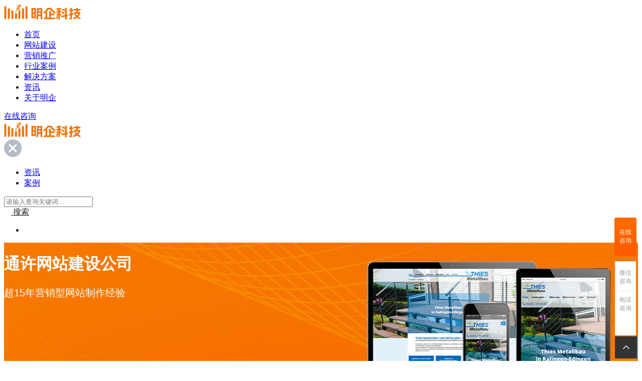

--- FILE ---
content_type: text/html
request_url: https://www.mq163.net/area/henan-tongxuxian.html
body_size: 65550
content:
<!doctype html>
<html>
<head>
<meta http-equiv="Content-Type" content="text/html; charset=utf-8" />
<script type="text/javascript">  
            function browserRedirect() {  
                var sUserAgent = navigator.userAgent.toLowerCase();  
                var bIsIpad = sUserAgent.match(/ipad/i) == "ipad";  
                var bIsIphoneOs = sUserAgent.match(/iphone os/i) == "iphone os";  
                var bIsMidp = sUserAgent.match(/midp/i) == "midp";  
                var bIsUc7 = sUserAgent.match(/rv:1.2.3.4/i) == "rv:1.2.3.4";  
                var bIsUc = sUserAgent.match(/ucweb/i) == "ucweb";  
                var bIsAndroid = sUserAgent.match(/android/i) == "android";  
                var bIsCE = sUserAgent.match(/windows ce/i) == "windows ce";  
                var bIsWM = sUserAgent.match(/windows mobile/i) == "windows mobile";  
                 if (bIsIpad || bIsIphoneOs || bIsMidp || bIsUc7 || bIsUc || bIsAndroid || bIsCE || bIsWM ){
					 var url = document.location.href;
					 var mobileURL=url.replace("area/","area/m/");
                    window.location.href=mobileURL;
                }
            }  
            browserRedirect();
</script>

<title>通许网站建设-通许网站制作公司-通许做网站设计-明企科技</title>
<meta name="keywords" content="通许网站建设,通许网站制作,通许网站建设公司,通许做网站,通许网站设计" />
<meta name="description" content="通许做网站就找明企科技，明企科技是一家专注于通许网站建设、通许网站设计、通许网站制作等服务的通许网站建设公司。已成功合作超2万家企业客户，为企业提供通许网站建设一站式服务。" />
<meta name="location" content="province=通许省;">
<link href="/css/global.css" rel="stylesheet" type="text/css">
<link href="/css/layout.css" rel="stylesheet" type="text/css">
<link href="/css/mystyle.css" rel="stylesheet"/>
<script type="text/javascript" src="/js/jquery-1.8.3.min.js"></script>
<script type="text/javascript" src="/js/index.js"></script>
<link href="/area/css/area.css?v=104" rel="stylesheet" type="text/css" />

</head>
<body> 
<div class="hidden-xs hidden-md hidden-sm dn-hidden-xs">

   <div class="top-new-menu opacity">
       <div class="index-adv  ajax_gg_new" data-slug="top_PC"></div>
   
      <div class="topbar-body clearfix">
         <div class="floatL">
            <div class="logo">
               <a href="/"><img src="/images/home/logo.png" title="网站建设公司" alt="网站建设公司"></a>
            </div>
            <div id="topMenu" class="menu-body">
               <ul class="menu-group">
                  <li class="menu-item">
                     <a class="no-sub" id="home-nav"   href="/">首页</a>
                  </li>
         <li class="menu-item  active">
            <a class="has-sub" id="website-nav" href="/wangzhanjianshe/">网站建设</a>
         </li>
         <li class="menu-item ">
            <a class="has-sub" id="promote-nav" href="/seosem/">营销推广</a>
         </li>         
         <li class="menu-item ">
            <a class="has-sub" id="case-nav"  href="/wangzhananli/">行业案例</a>
         </li>       
         <li class="menu-item">
            <a class="has-sub" id="solution-nav" href="javascript:void(0);">解决方案</a>
         </li>
         <li class="menu-item">
            <a class="has-sub" id="news-nav" href="/aboutus/mqnews.htm">资讯</a>
         </li>
         <li class="menu-item">
            <a class="has-sub" id="about-nav" href="javascript:void(0);">关于明企</a>
         </li>
               </ul>
            </div>
         </div>
         <div class="floatR">
            <div class="tool-body ml20">
               <div class="tool-body-item searchHint">
                  <div class="searchHintbigBox">
                     <a href="javascript:void(0)" class="visit_count nav-search">
                        <i class="iconfont icon-search" style="font-size: 16px"></i>
                     </a>
                  </div>
               </div>              
            </div>
   
            <div class="register-btn head_home_reg">
               <a  class="visit_count home_reg"  href="javascript:" onclick="openKF();">在线咨询</a>
            </div>
         </div>
      </div>
      <div id="menu-detail" class="menu-detail" style="display: none; opacity: 1;">
         <div id="menu-detailBody-website-nav" class="menu-detailBody new-w1200 clearfix" style="display: none;">
            <div class="menu-detail-columns floatL  nav-website-digital">
               <div class="menu-detail-category">
                  <div class="menu-detail-category-title">
                     <a href="/wangzhanjianshe/" target="_self">全域数字化业务营销一站式平台</a>
                  </div>
                  <div class="menu-detail-category-body clearfix">
                     <a class="product-item clearfix" href="/wangzhanjianshe/">
                        <img src="/images/home/menu1.png" class="floatL" alt="">
                        <div class="product-item-content floatL">
                           <div class="product-item-header">网站建设</div>
                           <div class="product-item-desc">全行业场景网站建设</div>
                        </div>
                     </a>
                     <a class="product-item clearfix" href="/website/web/">
                        <img src="/images/home/menu4.png" class="floatL" alt="">
                        <div class="product-item-content floatL">
                           <div class="product-item-header">高端网站建设</div>
                           <div class="product-item-desc">提升企业品牌知名度</div>
                        </div>
                     </a>
                     <a class="product-item clearfix" href="/wangzhanjianshe/qiyewangzhanjianshe.htm">
                        <img src="/images/home/menu2.png" class="floatL" alt="">
                        <div class="product-item-content floatL">
                           <div class="product-item-header">内贸营销网站</div>
                           <div class="product-item-desc">国内企业营销网站</div>
                        </div>
                     </a>
                     <a class="product-item clearfix" href="/fastsite/">
                        <img src="/images/home/menu5.png" class="floatL" alt="">
                        <div class="product-item-content floatL">
                           <div class="product-item-header">极速建站</div>
                           <div class="product-item-desc">上百套模板任意选</div>
                        </div>
                     </a>
                     <a class="product-item clearfix" href="/waimao/">
                        <img src="/images/home/menu3.png" class="floatL" alt="">
                        <div class="product-item-content floatL">
                           <div class="product-item-header">全球营销网站</div>
                           <div class="product-item-desc">企业出海获客独立站建设</div>
                        </div>
                     </a>
                     <a class="product-item clearfix" href="/xiaochengxu/" target="_blank">
                        <img src="/images/home/menu14.png" class="floatL" alt="">
                        <div class="product-item-content floatL">
                           <div class="product-item-header">小程序开发</div>
                           <div class="product-item-desc">小程序定制开发</div>
                        </div>
                     </a>
                  </div>
               </div>
            </div>
            <div class="menu-detail-columns floatL">
               <div class="menu-detail-category">
                  <div class="menu-detail-category-title">推荐购买</div>
                  <div class="menu-detail-category-body clearfix">
                     <a class="product-item clearfix" href="/yuming/">
                        <img src="/images/home/menu6.png" class="floatL" alt="">
                        <div class="product-item-content floatL">
                           <div class="product-item-header">企业域名</div>
                           <div class="product-item-desc">好生意从域名注册开始</div>
                        </div>
                     </a>
                     <a class="product-item clearfix" href="/email/">
                        <img src="/images/home/menu7.png" class="floatL" alt="">
                        <div class="product-item-content floatL">
                           <div class="product-item-header">企业邮箱</div>
                           <div class="product-item-desc">限时五折优惠</div>
                        </div>
                     </a>
                     <div class="product-item clearfix">
                        <img src="/images/home/menu8.png" class="floatL" alt="">
                        <div class="product-item-content floatL">
                           <div class="product-item-header">视觉设计类</div>
                           <div class="product-item-desc">
                              <a href="/design/" target="_blank">设计单品服务</a>
                              <a href="/wangpu/" target="_blank">旺铺装修</a>
                           </div>
                        </div>
                     </div>
                     <div class="product-item clearfix">
                        <a href="/anquan/" target="_self">
                        <img src="/images/home/menu9.png" class="floatL" alt="">
                        <div class="product-item-content floatL">
                           <div class="product-item-header">网站安全类</div>
                           <div class="product-item-desc">SSL证书</div>
                        </div>
                     </a>
                     </div>
                  </div>
               </div>
            </div>
            <div class="menu-detail-columns floatL">
               <div class="dropdown-common-recommend ">								
                  <a href="/huodong/" class="dropdown-common-activity">
                        <div class="link-bg" style="background-image:url(/images/home/sbanner2.png)"></div>
                        <p class="activity-title">优惠活动</p>
                        <p class="activity-desc">新老客户最低5折</p>
                  </a>           
               </div>
            </div>
         </div>
         <div id="menu-detailBody-promote-nav" class="menu-detailBody new-w1200 clearfix" style="display: none;">
            <div class="menu-detail-columns floatL">
               <div class="menu-detail-category">
                  <div class="menu-detail-category-title">全域获客工具</div>
                  <div class="menu-detail-category-body clearfix">
                     <a class="product-item clearfix" href="/seosem/">
                        <img src="/images/home/menu10.png" class="floatL" alt="">
                        <div class="product-item-content floatL">
                           <div class="product-item-header">关键词SEO</div>
                           <div class="product-item-desc">让客户主动找到你</div>
                        </div>
                     </a>
                     <a class="product-item clearfix" href="/seosem/sem.htm">
                        <img src="/images/home/menu11.png" class="floatL" alt="">
                        <div class="product-item-content floatL">
                           <div class="product-item-header">竞价账户托管</div>
                           <div class="product-item-desc">降低获客成本</div>
                        </div>
                     </a>
                  </div>
               </div>
            </div>
            <div class="menu-detail-columns floatL">
               <div class="menu-detail-category">
                  <div class="menu-detail-category-title">推荐购买 </div>
                  <div class="menu-detail-category-body clearfix">
                     <a class="product-item clearfix" href="/solution/propaganda.htm">
                        <img src="/images/home/menu12.png" class="floatL" alt="">
                        <div class="product-item-content floatL">
                           <div class="product-item-header">推广解决方案</div>
                           <div class="product-item-desc">无诊断不营销，无策划不运营</div>
                        </div>
                     </a>
                     <a class="product-item clearfix" href="/weixinkaifa/">
                        <img src="/images/home/menu13.png" class="floatL" alt="">
                        <div class="product-item-content floatL">
                           <div class="product-item-header">公众号开发</div>
                           <div class="product-item-desc">功能定制开发</div>
                        </div>
                     </a>
                  </div>
               </div>
            </div>
            <div class="menu-detail-columns floatL">               
            </div>
            <div class="menu-detail-columns floatL">
               <div class="dropdown-common-recommend ">								
                  <a href="/seosem/" class="dropdown-common-activity">
                        <div class="link-bg" style="background-image:url(/images/home/sbanner1.png)"></div>
                        <p class="activity-title">企业推广</p>
                        <p class="activity-desc">降低获客成本，提升推广效果</p>
                  </a>           
               </div>
            </div>
         </div>
         <div id="menu-detailBody-case-nav" class="menu-detailBody new-w1200 clearfix link-menu-detail" style="display: none;">
            <div class="menu-detail-columns floatL">
               <div class="menu-detail-category">
                  <div class="menu-detail-category-title">
                     <a href="/solution/brand-digitalization.htm">内贸行业</a>
                  </div>
                  <div class="menu-detail-category-body clearfix"> <a href="/wangzhananli/1-62" class="link-item">机械制造</a> <a href="/wangzhananli/1-77" class="link-item">化学化工</a> <a href="/wangzhananli/1-89" class="link-item">电子电工</a> <a href="/wangzhananli/1-94" class="link-item">设备制造</a> <a href="/wangzhananli/1-99" class="link-item">生物医药</a> <a href="/wangzhananli/1-84" class="link-item">仪器仪表</a> <a href="/wangzhananli/" class="arrow">更多</a> </div>
               </div>
            </div>
            <div class="menu-detail-columns floatL">
               <div class="menu-detail-category">
                  <div class="menu-detail-category-title">
                     <a href="/foreign-website/cases.html" target="_blank">外贸行业</a>
                  </div>
                  <div class="menu-detail-category-body clearfix">
                     <a class="link-item" href="/foreign-website/cases.html" target="_blank">外贸案例</a>
                  </div>
               </div>
            </div>
            <div class="menu-detail-columns floatL">
               <div class="menu-detail-category">
                  <div class="menu-detail-category-title">
                     <a href="javascript:;">联系客服</a>
                  </div>
                  <div class="menu-detail-category-body clearfix">
                     <a  href="javascript:;"  onclick="openKF();" class="link-item arrow">在线咨询</a>
                  </div>
               </div>
            </div>
         </div>
         <div id="menu-detailBody-solution-nav" class="menu-detailBody new-w1200 clearfix link-menu-detail" style="display: none;">
            <div class="menu-detail-columns floatL">
               <div class="menu-detail-category">
                  <div class="menu-detail-category-title">
                     <a href="/solution/brand-digitalization.htm">通用方案</a>
                  </div>
                  <div class="menu-detail-category-body clearfix">
                     <a class="link-item" href="/solution/brand-digitalization.htm" target="_blank">品牌数字化营销</a>
                     <a class="link-item" href="/solution/retail.htm" target="_blank">零售数字化平台</a>
                     <a class="link-item" href="/solution/btob.htm" target="_blank">B2B电商平台</a>
                     <a class="link-item" href="/solution/video.htm" target="_blank">短视频直播</a>
                  </div>
               </div>
            </div>
            <div class="menu-detail-columns floatL">
               <div class="menu-detail-category">
                  <div class="menu-detail-category-title">
                     <a href="/solution/smart-park.htm">行业应用</a>
                  </div>
                  <div class="menu-detail-category-body clearfix">
                     <a class="link-item" href="/solution/smart-park.htm" target="_self">智慧园区</a>
                  </div>
               </div>
            </div>
            <div class="menu-detail-columns floatL">
               <div class="menu-detail-category">
                  <div class="menu-detail-category-title">
                     <a href="/solution/propaganda.htm">获客系统 </a>
                  </div>
                  <div class="menu-detail-category-body clearfix">
                     <a class="link-item" href="/solution/propaganda.htm" target="_self">推广引流系统</a>
                  </div>
               </div>
            </div>
         </div>
         <div id="menu-detailBody-about-nav" class="menu-detailBody new-w1200 clearfix link-menu-detail" style="display: none;">
            <div class="menu-detail-columns floatL">
               <div class="menu-detail-category">
                  <div class="menu-detail-category-title">
                     <a href="/aboutus/">企业概况 </a>
                  </div>
                  <div class="menu-detail-category-body clearfix">
                     <a class="link-item" href="/aboutus/" target="_self">公司介绍</a>
                     <a class="link-item" href="/aboutus/service.htm" target="_self">明企愿景</a>
                  </div>
               </div>
            </div>
            <div class="menu-detail-columns floatL">
               <div class="menu-detail-category">
                  <div class="menu-detail-category-title">
                     <a href="/act/partner/">渠道合作 </a>
                  </div>
                  <div class="menu-detail-category-body clearfix">
                     <a class="link-item" href="/act/partner/" target="_self">渠道招募</a>
                  </div>
                  <div class="menu-detail-category-body clearfix">
                     <a class="link-item" href="/act/promotion/" target="_self">推广伙伴</a>
                  </div>
               </div>
            </div>
            <div class="menu-detail-columns floatL">
               <div class="menu-detail-category">
                  <div class="menu-detail-category-title">
                     <a href="/aboutus/jobs.htm">工作机会</a>
                  </div>
                  <div class="menu-detail-category-body clearfix">
                     <a class="link-item" href="/aboutus/jobs.htm" target="_self">招聘职位</a>
                  </div>
               </div>
            </div>
            <div class="menu-detail-columns floatL">
               <div class="menu-detail-category">
                  <div class="menu-detail-category-title">
                     <a href="/contacts/">联系我们</a>
                  </div>
                  <div class="menu-detail-category-body clearfix">
                     <a class="link-item" href="/contacts/" target="_self">联系我们</a>
                     <a class="link-item" href="/contacts/city.html" target="_self">全国网点</a>
                  </div>
               </div>
            </div>
         </div>  
      </div>
   
      <div class="Nav_searchBox">
         <div class="Nav_logo">
            <a href="/"><img src="/images/home/logo.png" alt=""></a>
         </div>
         <div class="Nav_searchBox_closeBtn">
            <a href="javascript:;">
               <!--?xml version="1.0" encoding="UTF-8"?-->
               <svg width="36px" height="36px" viewBox="0 0 36 36" version="1.1" xmlns="http://www.w3.org/2000/svg" xmlns:xlink="http://www.w3.org/1999/xlink">
                  <title>形状</title>
                  <g id="search" stroke="none" stroke-width="1" fill="none" fill-rule="evenodd" opacity="0.6">
                     <g id="search01" transform="translate(-1371.000000, -33.000000)" fill="#8290A3" fill-rule="nonzero">
                        <g id="search02" transform="translate(1371.000000, 33.000000)">
                           <path d="M17.6031984,0.0348818598 C7.90446636,0.0348818598 0.0421875,7.89719604 0.0421875,17.5959281 C0.0421875,27.2946602 7.90446636,35.1569037 17.6031631,35.1569037 C27.3018599,35.1569037 35.1641387,27.2946602 35.1641387,17.5959281 C35.1641387,7.89719604 27.3019658,0.0348818598 17.6032338,0.0348818598 L17.6031984,0.0348818598 Z M25.1340588,22.8501277 C25.7627049,23.4789503 25.7627049,24.4981071 25.1340588,25.1267885 C24.5054128,25.7553992 23.486044,25.7553992 22.857398,25.1267885 L17.6031984,19.8725536 L12.3488223,25.1267532 C11.7201409,25.7553639 10.7010194,25.7553639 10.0723734,25.1267532 C9.44351538,24.4980718 9.44351538,23.478915 10.0723734,22.8500923 L15.3265376,17.5959281 L10.072338,12.3416933 C9.44351538,11.7130472 9.44351538,10.6937138 10.072338,10.0650677 C10.7010194,9.43642167 11.7201409,9.43642167 12.348787,10.0650677 L17.6031984,15.3192673 L22.857398,10.0650677 C23.486044,9.43642167 24.5054128,9.43642167 25.1340588,10.0650677 C25.7627049,10.6937138 25.7627049,11.7130472 25.1340588,12.3416933 L19.879824,17.5959281 L25.1340588,22.8501277 Z" id="形状"></path>
                        </g>
                     </g>
                  </g>
               </svg>
            </a>
         </div>
         <div class="search-body">
            <!-- 搜索tab切换栏 -->
            <div class="search-tab">
               <ul class="search-tab-list">                  
                  <li class="floatL search-tab-item active">
                     <a href="javascript:;"><span>资讯</span></a>
                  </li>
                  <li class="floatL search-tab-item">
                     <a href="javascript:;"><span>案例</span></a>
                  </li>                 
                  <div style="clear: both"></div>
               </ul>
            </div>
            <!-- 搜索主体 -->
            <div class="search-line clearfix">
               <div class="search-input floatL">
                  <input name="search" type="text" placeholder="请输入查询关键词...">                  
               </div>
               <div class="floatR">
                  <a href="javascript:;" style="color: inherit">
                     <div  class="search-btn tc" data-event="click_search_index">
                        <svg width="14px" height="14px" viewBox="0 0 14 14" version="1.1" xmlns="http://www.w3.org/2000/svg" xmlns:xlink="http://www.w3.org/1999/xlink">
                           <title>形状</title>
                           <g id="页面-1" stroke="none" stroke-width="1" fill="none" fill-rule="evenodd">
                              <g id="导航+二级导航" transform="translate(-1123.000000, -89.000000)" fill="#ffffff" fill-rule="nonzero">
                                 <path d="M1136.22229,102.999995 C1136.01553,103.001322 1135.81677,102.920204 1135.66999,102.774579 L1131.9369,99.0407849 C1131.71111,98.8519203 1131.61131,98.5517644 1131.67905,98.2653033 C1131.74679,97.9788421 1131.97045,97.7551748 1132.25691,97.6874374 C1132.54337,97.6196999 1132.84353,97.7195023 1133.0324,97.9452866 L1136.76619,101.678381 C1136.98364,101.900546 1137.0479,102.230865 1136.92959,102.518345 C1136.81128,102.805826 1136.53313,102.99523 1136.22229,102.999995 L1136.22229,102.999995 Z M1128.8331,100.666883 C1125.61176,100.666496 1123.00058,98.054903 1123.00071,94.8335579 C1123.00084,91.6122129 1125.61222,89.0008289 1128.83357,89.0007 C1132.05491,89.0005712 1134.66651,91.6117462 1134.66689,94.8330913 C1134.66304,98.0534062 1132.05342,100.663025 1128.8331,100.666883 L1128.8331,100.666883 Z M1128.8331,90.5553977 C1126.4706,90.5553977 1124.55541,92.4705863 1124.55541,94.8330913 C1124.55541,97.1955962 1126.4706,99.1107848 1128.8331,99.1107848 C1131.19561,99.1107848 1133.1108,97.1955962 1133.1108,94.8330913 C1133.10617,92.47289 1131.194,90.5607195 1128.8338,90.5560977 L1128.8331,90.5553977 Z" id="形状"></path>
                              </g>
                           </g>
                        </svg>
                        搜索
                     </div></a>
               </div>               
            </div>
            <!-- 推荐标签 -->
            <ul class="search-lnk clearfix ajax_gg_new gg_search-text" data-slug="search-text">
                  <li class="card-item"><a href=""></a></li>
               </ul>
            
         </div>
      </div>
   </div>
   </div>
<!--content-->
<div class="mq_banner"><div class="bound"><h1>通许网站建设公司</h1><span>超15年营销型网站制作经验</span></div></div>
<section>
<!--Page add-->
<div class="mq_on1">
        <div class="content2">
            <h3 class="tx_til"><i class="fz_dq">通许</i>网站建设<span>提供企业营销型网站建设、外贸网站建设、营销型智能建站系统，营销型小程序以及全网代运营托管服务等，企业全生命周期的产品支持。</span></h3>
            <ul class="yx1_a">
                <li><a href="/wangzhanjianshe/pinpaichuangyiwangzhan.htm"><img src="/area/img/yox1_ig1.jpg"><em><span>通许</span>高端网站建设</em></a></li>
                <li><a href="/wangzhanjianshe/qiyewangzhanjianshe.htm"><img src="/area/img/yox1_ig2.jpg"><em><span>通许营销型</span>网站建设</em></a></li>
                <li><a href="/waimao/"><img src="/area/img/yox1_ig3.jpg"><em><span>通许营销型</span>外贸网站建设</em></a></li>
                <li><a href="http://mb.mq163.net/" target="_blank"><img src="/area/img/yox1_ig4.jpg"><em><span>通许云速建站</span>自助建站系统</em></a></li>
            </ul>
            <ul class="yx1_b">
                <li><em><i>15</i>年</em><span>营销型建站经验</span></li>
                <li><em><i>100</i>个</em><span>明企科技深度调研细分行业</span></li>
                <li><em><i>20000</i>家</em><span>帮助企业实现网络转型</span></li>
            </ul>
        </div>
    </div>
    <div class="mq_on2">
        <div class="content2">
            <h3 class="tx_til"><i class="fz_dq">通许</i>营销型网站特点<span>明企科技让您的网站天生具备销售能力</span></h3>
            <ul>
                <li class=""><i><img src="/area/img/area-on1.png"><b>高引流</b><span>让客户快速找到您</span></i><em>搜索引擎快速收录网站<br/>提升网络品牌度及曝光度</em></li>
                <li class=""><i><img src="/area/img/area-on2.png"><b>高传播</b><span>让客户容易知道您</span></i><em>全网全平台建站<br/>提升信息高密度传播</em></li>
                <li class="cur"><i><img src="/area/img/area-on3.png"><b>高转化</b><span>让客户选择您</span></i><em>营销系统建站<br/>提高客户订单转化率</em></li>
                <li class=""><i><img src="/area/img/area-on4.png"><b>持续优化</b><span>让客户持续选择您</span></i><em>专业优化团队<br/>全生命周期产品支持</em></li>
            </ul>
        </div>
    </div>
    <script type="text/javascript">
    $(".mq_on2 ul li").mouseover(function () {
        $(this).addClass("cur").siblings("li").removeClass("cur");
    }).eq(0).trigger("mouseover");
</script>
    <div class="mq_on3">
        <div class="content2">
            <h3 class="tx_til">选择<i class="fz_dq">通许</i><i>建站</i> · 帮您打造会赚钱的营销工具<span>全案策划，助力企业营销拓客</span></h3>
            <div class="case_m">
                <ul id="myroundabout">
                    <li>      <img src="/area/img/jd_img3.jpg" title="15年搜素引擎实战经验" alt="15年搜素引擎实战经验">
                        <em>15年搜素引擎实战经验</em>
                        <i>
                            <span>明企专业的优化团队，让您快速获得搜素引擎免费流量，网站排名靠前，增加产品品牌曝光量。全生命周期的营销支持策略，是企业优化排名效果稳定的基石。</span>
                        </i>
                        <a href="javascript:;"><img src="/area/img/yox_on333.png"></a>
                    </li>
                    <li class="roundabout-in-focus"><img src="/area/img/jd_img1.jpg" alt="大数据精准分析用户搜索喜好" title="大数据精准分析用户搜索喜好">
                        <em>大数据精准分析用户搜索喜好</em>
                        <i>
                            <span>精准绘制人物画像，科学分析策略（核心优势定位、关键词分析、目标客户筛选），让网站每个细节都具备营销的能力，让业务成交变得更高效。</span>
                        </i>
                        <a href="javascript:;"><img src="/area/img/yox_on333.png"></a>

                    </li>
                    <li> <img src="/area/img/jd_img2.jpg" alt="我们懂产品市场运营" title="我们懂产品市场运营">
                        <em>我们懂产品市场运营</em>
                        <i>
                            <span>挑选高匹配关键词，精准锁定目标客户群，让客户更快找到你，提供有效，便捷的营销运营方案，主动等客户在线咨询下单。</span>
                        </i>
                        <a href="javascript:;"><img src="/area/img/yox_on333.png"></a>
                    </li>
                </ul>

            </div>

        </div>
    </div>
    <div class="mq_on5">
        <div class="content2">
            <h3 class="tx_til">为您设计有营销力的网站，锁定目标精准客户群<span>运用大数据分析工具，精准布局搜素关键词，实现快速排名上首页</span></h3>
            <ul>
                <li>
                    <i><span>01</span><b>自然排名 · 获取流量</b></i>
                    <em>研发自有优化系统，让您的核心关键词快速获取排名百度首页；让您的网站自然流量更多！</em>
                </li>
                <li>
                    <i><span>03</span><b>深入调研 · 提炼品牌</b></i>
                    <em>深入调研企业，剖析企业情实力，分析市场，找到转化率高的目标客户、制定精准的营销方案。</em>
                </li>
                <li>
                    <i><span>02</span><b>营销策略 · 转化订单</b></i>
                    <em>以销售订单转率为核心，根据客户搜索和浏览习惯，个性化落地单页，抓住客户关注点，赢得客户好感。</em>
                </li>
                <li>
                    <i><span>04</span><b>营销定位 · 提升询盘</b></i>
                    <em>筛选目标客户群、分析核心产品、个性化询盘工具，引导客户下单询盘。</em>
                </li>
                <li>
                    <i><span>05</span><b>卖点策划 · 强化竞争力</b></i>
                    <em>突出公司差异化，强调企业产品优势，打造营销型文案，树立企业行业品牌效应。</em>
                </li>
            </ul>
        </div>
    </div>
    <div class="mq_on6 content2">
        <h3 class="tx_til"><em class="fz_dq">通许</em>营销型网站增值服务<span>365天的系统化服务，帮助您建好网站快速运营</span></h3>
        <ul>
            <li><img src="/area/img/mq_ico1.png"><i>营销型网站后台操作指导</i></li>
            <li><img src="/area/img/mq_ico2.png"><i>SEO优化文章撰写培训</i></li>
            <li><img src="/area/img/mq_ico3.png"><i>百度推广平台培训</i></li>
            <li><img src="/area/img/mq_ico4.png"><i>网络营销全案落地支持 </i></li>
            <li><img src="/area/img/mq_ico5.png"><i>百度付费推广培训</i></li>
            <li><img src="/area/img/mq_ico6.png"><i>企业数字化赋能</i></li>
        </ul>
    </div>
    <div class="mq_on7">
        <div class="content2">
            <h3 class="tx_til"><i class="fz_dq">通许</i>网站建设案例欣赏<span>365天的系统化服务，帮助您建好网站快速运营</span></h3>
            <div class="mq_on71">
                <ul>
                    <li><span>教育培训</span></li><li><span>化工涂料</span></li><li><span>家装建材</span></li><li><span>食品酒水</span></li><li><span>家纺家饰</span></li><li><span>藏品礼品</span></li><li><span>印刷包装</span></li><li><span>办公文教</span></li><li><span>美容护肤</span></li><li><span>安防五金</span></li>
                    <li><span>机械设备</span></li><li><span>服装内衣</span></li><li><span>鞋包配饰</span></li><li><span>运动装备</span></li><li><span>电工电气</span></li><li><span>童装母婴</span></li><li><span>家居百货</span></li><li><span>商业服务</span></li><li><span>数码家电</span></li><li><span>其他行业</span></li>
                </ul>
            </div>
            <div class="mq_on72">
                <ul>
						
							<li><a href="/wangzhananli/detail_552.html" target="_blank" title="联影医疗科技"><span><img src="/bookpic/20211003.jpg" title="联影医疗科技" alt="联影医疗科技"></span><i>联影医疗科技</i></a></li>
							
							<li><a href="/wangzhananli/detail_648.html" target="_blank" title="远景"><span><img src="/bookpic/yuanjing/0.jpg" title="远景" alt="远景"></span><i>远景</i></a></li>
							
							<li><a href="/wangzhananli/detail_649.html" target="_blank" title="阳光电源"><span><img src="/bookpic/yangguang/0.jpg" title="阳光电源" alt="阳光电源"></span><i>阳光电源</i></a></li>
							
							<li><a href="/wangzhananli/detail_651.html" target="_blank" title="BLUETTI铂陆帝"><span><img src="/bookpic/boludi/0.jpg" title="BLUETTI铂陆帝" alt="BLUETTI铂陆帝"></span><i>BLUETTI铂陆帝</i></a></li>
							
							<li><a href="/wangzhananli/detail_650.html" target="_blank" title="南微医学"><span><img src="/bookpic/nanwei/0.jpg" title="南微医学" alt="南微医学"></span><i>南微医学</i></a></li>
							
							<li><a href="/wangzhananli/detail_644.html" target="_blank" title="米烛光"><span><img src="/bookpic/mizhuguang/0.jpg" title="米烛光" alt="米烛光"></span><i>米烛光</i></a></li>
							
								  
                </ul>
            </div>
            <h4><a href="/wangzhananli/" target="_blank">点击查看更多案例 &gt;</a></h4>
        </div>
    </div>
    <div class="mq_on8 content2">
        <h3 class="tx_til"><i class="fz_dq">通许</i>网站建设资讯<span>相信品牌的力量 相信知名企业</span></h3>
        <ul>
				
				<li><a href="/aboutus/detail_927.html" target="_blank" title="为什么企业官网，最终都选择交给专业团队？——6个你不能忽视的理由">
                <em><span>为什么企业官网，最终都选择交给专业团队？——6个你不能忽视的理由</span>
	人们常说，在法庭上为自己辩护的人，往往是最不理性的当事人。商业网站的风险当…</em>
                <i><span>1月</span>12</i>
            </a></li>
				
				<li><a href="/aboutus/detail_926.html" target="_blank" title="公安备案对接功能使用">
                <em><span>公安备案对接功能使用</span>

	绑定数据码&nbsp;


	
		
			登录全国互联网安全管理服务…</em>
                <i><span>12月</span>31</i>
            </a></li>
				
				<li><a href="/aboutus/detail_925.html" target="_blank" title="让你的网站引领未来——专业网页设计服务">
                <em><span>让你的网站引领未来——专业网页设计服务</span>
	2026年网页设计趋势


	在数字化时代，你的网站就是你的虚拟店铺…</em>
                <i><span>12月</span>27</i>
            </a></li>
				
				<li><a href="/aboutus/detail_924.html" target="_blank" title="企业网站设计的关键技巧：如何在 10 秒内建立信任">
                <em><span>企业网站设计的关键技巧：如何在 10 秒内建立信任</span>
	当有人与你的企业发生“首次接触”时，通常不是在会议室，也不是在展会现场——…</em>
                <i><span>12月</span>14</i>
            </a></li>
				
				<li><a href="/aboutus/detail_923.html" target="_blank" title="为什么AI搜索时代要求统一的品牌形象？">
                <em><span>为什么AI搜索时代要求统一的品牌形象？</span>
	如果你的品牌高度依赖线上曝光，却发现在&nbsp;AI&nbsp;驱动的搜索结果中存在感越来越…</em>
                <i><span>12月</span>14</i>
            </a></li>
				
				<li><a href="/aboutus/detail_922.html" target="_blank" title="人工智能革命不是即将到来——它已经来临">
                <em><span>人工智能革命不是即将到来——它已经来临</span>
	今天的专业人士正面临三种选择：
拒绝&nbsp;AI&nbsp;而落后，被&nbsp;AI&nbsp;牵着走而崩…</em>
                <i><span>11月</span>30</i>
            </a></li>
				
					           
        </ul>
        <h4><a href="/aboutus/mqnews.htm">点击查看更多资讯 &gt;</a></h4>
    </div>
    <div class="mq_on9">
<div class="content2">
    <h3><i class="fz_dq">通许</i>网站建设公司介绍<span>打造全网智能营销云平台，成为数字营销专业服务商！</span><em><a href="/contacts/" target="_blank">联系我们 &gt;</a></em></h3>
    <p>
        <i><img src="/area/img/logo.png"></i>
        <em>明企科技作为全网智能营销云平台，秉承“成就客户、赋能伙伴”的初心，依托15年来持续打造的“智能营销云平台+赋能营销”全生命周期解决方案，用科技驱动，用数据赋能，帮助企业全网营销智能化落地，实现流量、客户、订单持续增长。公司服务范围包括：<span>
								
					 <a href="henan-zz.html">郑州</a>
					  			
					 <a href="henan-luoyang.html">洛阳</a>
					  			
					 <a href="henan-xx.html">新乡</a>
					  			
					 <a href="henan-ny.html">南阳</a>
					  			
					 <a href="henan-xc.html">许昌</a>
					  			
					 <a href="henan-pds.html">平顶山</a>
					  			
					 <a href="henan-ay.html">安阳</a>
					  			
					 <a href="henan-jiaozuo.html">焦作</a>
					  			
					 <a href="henan-sq.html">商丘</a>
					  			
					 <a href="henan-kaifeng.html">开封</a>
					  			
					 <a href="henan-puyang.html">濮阳</a>
					  			
					 <a href="henan-zk.html">周口</a>
					  			
					 <a href="henan-xy.html">信阳</a>
					  			
					 <a href="henan-zmd.html">驻马店</a>
					  			
					 <a href="henan-luohe.html">漯河</a>
					  			
					 <a href="henan-smx.html">三门峡</a>
					  			
					 <a href="henan-hb.html">鹤壁</a>
					  			
					 <a href="henan-jiyuan.html">济源</a>
					  			
					 <a href="henan-mg.html">明港</a>
					  			
					 <a href="henan-yanling.html">鄢陵</a>
					  			
					 <a href="henan-yuzhou.html">禹州</a>
					  			
					 <a href="henan-changge.html">长葛</a>
					  			
					 <a href="henan-lingbaoshi.html">灵宝</a>
					  			
					 <a href="henan-qixianqu.html">杞县</a>
					  			
					 <a href="henan-ruzhou.html">汝州</a>
					  			
					 <a href="henan-xiangchengshi.html">项城</a>
					  			
					 <a href="henan-yanshiqu.html">偃师</a>
					  			
					 <a href="henan-changyuan.html">长垣</a>
					  			
					 <a href="henan-huaxian.html">滑县</a>
					  			
					 <a href="henan-linzhou.html">林州</a>
					  			
					 <a href="henan-qinyang.html">沁阳</a>
					  			
					 <a href="henan-mengzhou.html">孟州</a>
					  			
					 <a href="henan-wenxian.html">温县</a>
					  			
					 <a href="henan-weishixian.html">尉氏</a>
					  			
					 <a href="henan-lankaoxian.html">兰考</a>
					  			
					 <a href="henan-tongxuxian.html">通许</a>
					  			
					 <a href="henan-lyxinan.html">新安</a>
					  			
					 <a href="henan-yichuan.html">伊川</a>
					  			
					 <a href="henan-mengjinqu.html">孟津</a>
					  			
					 <a href="henan-lyyiyang.html">宜阳</a>
					  			
					 <a href="henan-wugang.html">舞钢</a>
					  			
					 <a href="henan-yongcheng.html">永城</a>
					  			
					 <a href="henan-suixian.html">睢县</a>
					  			
					 <a href="henan-luyi.html">鹿邑</a>
					  			
					 <a href="henan-yingchixian.html">渑池</a>
					  			
					 <a href="henan-shenqiu.html">沈丘</a>
					  			
					 <a href="henan-taikang.html">太康</a>
					  			
					 <a href="henan-shangshui.html">商水</a>
					  			
					 <a href="henan-qixianq.html">淇县</a>
					  			
					 <a href="henan-junxian.html">浚县</a>
					  			
					 <a href="henan-fanxian.html">范县</a>
					  			
					 <a href="henan-gushixian.html">固始</a>
					  			
					 <a href="henan-huaibinxian.html">淮滨</a>
					  			
					 <a href="henan-dengzhou.html">邓州</a>
					  			
					 <a href="henan-xinye.html">新野</a>
					  
		</span>等地区的网站建设，网站制作服务。</em>
    </p>
</div>
    </div>
    <div class="mq_link">
        <h3>友情链接</h3>
        <p>
						
					 <a href="henan-zz.html">郑州</a>
					  			
					 <a href="henan-luoyang.html">洛阳</a>
					  			
					 <a href="henan-xx.html">新乡</a>
					  			
					 <a href="henan-ny.html">南阳</a>
					  			
					 <a href="henan-xc.html">许昌</a>
					  			
					 <a href="henan-pds.html">平顶山</a>
					  			
					 <a href="henan-ay.html">安阳</a>
					  			
					 <a href="henan-jiaozuo.html">焦作</a>
					  			
					 <a href="henan-sq.html">商丘</a>
					  			
					 <a href="henan-kaifeng.html">开封</a>
					  			
					 <a href="henan-puyang.html">濮阳</a>
					  			
					 <a href="henan-zk.html">周口</a>
					  			
					 <a href="henan-xy.html">信阳</a>
					  			
					 <a href="henan-zmd.html">驻马店</a>
					  			
					 <a href="henan-luohe.html">漯河</a>
					  			
					 <a href="henan-smx.html">三门峡</a>
					  			
					 <a href="henan-hb.html">鹤壁</a>
					  			
					 <a href="henan-jiyuan.html">济源</a>
					  			
					 <a href="henan-mg.html">明港</a>
					  			
					 <a href="henan-yanling.html">鄢陵</a>
					  			
					 <a href="henan-yuzhou.html">禹州</a>
					  			
					 <a href="henan-changge.html">长葛</a>
					  			
					 <a href="henan-lingbaoshi.html">灵宝</a>
					  			
					 <a href="henan-qixianqu.html">杞县</a>
					  			
					 <a href="henan-ruzhou.html">汝州</a>
					  			
					 <a href="henan-xiangchengshi.html">项城</a>
					  			
					 <a href="henan-yanshiqu.html">偃师</a>
					  			
					 <a href="henan-changyuan.html">长垣</a>
					  			
					 <a href="henan-huaxian.html">滑县</a>
					  			
					 <a href="henan-linzhou.html">林州</a>
					  			
					 <a href="henan-qinyang.html">沁阳</a>
					  			
					 <a href="henan-mengzhou.html">孟州</a>
					  			
					 <a href="henan-wenxian.html">温县</a>
					  			
					 <a href="henan-weishixian.html">尉氏</a>
					  			
					 <a href="henan-lankaoxian.html">兰考</a>
					  			
					 <a href="henan-tongxuxian.html">通许</a>
					  			
					 <a href="henan-lyxinan.html">新安</a>
					  			
					 <a href="henan-yichuan.html">伊川</a>
					  			
					 <a href="henan-mengjinqu.html">孟津</a>
					  			
					 <a href="henan-lyyiyang.html">宜阳</a>
					  			
					 <a href="henan-wugang.html">舞钢</a>
					  			
					 <a href="henan-yongcheng.html">永城</a>
					  			
					 <a href="henan-suixian.html">睢县</a>
					  			
					 <a href="henan-luyi.html">鹿邑</a>
					  			
					 <a href="henan-yingchixian.html">渑池</a>
					  			
					 <a href="henan-shenqiu.html">沈丘</a>
					  			
					 <a href="henan-taikang.html">太康</a>
					  			
					 <a href="henan-shangshui.html">商水</a>
					  			
					 <a href="henan-qixianq.html">淇县</a>
					  			
					 <a href="henan-junxian.html">浚县</a>
					  			
					 <a href="henan-fanxian.html">范县</a>
					  			
					 <a href="henan-gushixian.html">固始</a>
					  			
					 <a href="henan-huaibinxian.html">淮滨</a>
					  			
					 <a href="henan-dengzhou.html">邓州</a>
					  			
					 <a href="henan-xinye.html">新野</a>
					  	
        </p>
    </div>
</section>
<!--end content-->
<!--footer-->

<div class="footer">
	<ul class="footer-topbar-content clearfix">
    		 <li class="footer-topbar-item">
                        <div class="footer-topbar-item-con clearfix">
                            <div class="f-top-img f-left">
                                <img src="/images/f-t-icon1.svg">
                            </div>
                            <div class="f-top-content f-left">
                                <div class="h4">安全保障</div>
                                <span>标配安全防护系统</span>
                            </div>
                        </div>
                    </li>
                    <li class="footer-topbar-item">
                        <div class="footer-topbar-item-con clearfix">
                            <div class="f-top-img f-left">
                                <img src="/images/f-t-icon2.svg">
                            </div>
                            <div class="f-top-content f-left">
                                <div class="h4">客户价值优先</div>
                                <span>全力支持客户发展</span>
                            </div>
                        </div>
                    </li>
                   
                    <li class="footer-topbar-item">
                        <div class="footer-topbar-item-con clearfix">
                            <div class="f-top-img f-left">
                                <img src="/images/f-t-icon3.svg">
                            </div>
                            <div class="f-top-content f-left">
                                <div class="h4">极速响应</div>
                                <span>为业务保驾护航</span>
                            </div>
                        </div>
                    </li>
                    <li class="footer-topbar-item">
                        <div class="footer-topbar-item-con clearfix">
                            <div class="f-top-img f-left">
                                <img src="/images/f-t-icon4.svg">
                            </div>
                            <div class="f-top-content f-left">
                                <div class="h4">全天售后支持</div>
                                <span>全国7×24小时客服热线</span>
                            </div>
                        </div>
                    </li>
                    
                </ul>
</div>

<div class="divFoot">
<nav class="links">
<div class="por-container">
<dl>
<dd><a href="/wangzhanjianshe">网站建设</a></dd>
<dt><a href="/wangzhanjianshe">网站建设优势</a></dt><dt><a href="/wangzhanjianshe/qiyewangzhanjianshe.htm">营销网站建设</a></dt> <dt><a href="/wangzhanjianshe/pinpaichuangyiwangzhan.htm">品牌创意网站</a></dt><dt><a href="/wangzhanjianshe/dianzishangwuwangzhanjianshe.htm">电子商务网站</a></dt><dt><a href="/weixinkaifa">微信开发</a></dt><dt><a href="/fastsite/">极速建站</a></dt><dt><a href="/waimao/city/index.html" target="_blank">外贸网站建设</a></dt>
</dl>
<dl>
<dd><a href="/solution/" >解决方案</a></dd>
<dt>
    <dl>
    	<dt><a href="/solution/video.htm">短视频直播</a></dt>
        <dt><a href="/solution/brand-digitalization.htm">品牌数字化营销</a></dt>
        <dt><a href="/solution/retail.htm">零售数字化平台</a></dt>
        <dt><a href="/solution/btob.htm">B2B电商平台</a></dt>
        <dt><a href="/solution/smart-park.htm">智慧园区</a></dt>
        <dt><a href="/solution/propaganda.htm">推广引流系统</a></dt>
    </dl>

</dt>
</dl>
<dl>
<dd><a href="/wangzhananli/">网站案例</a></dd>
    <dt><a href="/wangzhananli/"  class="cur">企业网站建设案例</a></dt>
    <dt><a href="/wangzhananli/"  class="cur">品牌网站建设案例</a></dt>
    <dt><a href="/wangzhananli/"  class="cur">营销型网站建设案例</a></dt>    
</dl>
<dl>
<dd><a href="/service">服务范围</a></dd>
<dt><a href="/wangzhanjianshe/"  class="cur">企业网站建设</a></dt>
<dt><a href="/wangzhanjianshe/pinpaichuangyiwangzhan.htm"  class="cur">品牌网站建设</a></dt>
<dt><a href="/wangzhanjianshe/fwwangzhanjianshe.htm"  class="cur">服务型网站建设</a></dt>
<dt><a href="/weixinkaifa/"  class="cur">微信营销服务</a></dt>
<dt><a href="/xiaochengxu/"  target="_blank" class="cur">小程序开发</a></dt>
</dl>
<dl>
<dd><a href="/aboutus/">关于明企</a></dd>
 <dt><a href="/aboutus/"  class="cur">公司介绍</a></dt>
<dt><a href="/aboutus/service.htm"  class="cur">明企愿景</a></dt>
<dt><a href="/aboutus/jobs.htm"  class="cur">招兵买马</a></dt>
<dt><a href="/contacts/"  class="cur">联系方式</a></dt>
<dt><a href="/contacts/city.html"  class="cur">服务网络</a></dt>
</dl>
<dl>
<dd><a href="/aboutus/mqnews.htm">资讯</a></dd>    
    <dt><a href="/aboutus/mqnews/1.htm" title="明企观点">明企观点</a></dt>
    <dt><a href="/aboutus/mqnews/2.htm" title="网站建设">网站建设</a></dt> 
    <dt><a href="/aboutus/mqnews/3.htm" title="网站营销">网站营销</a></dt> 
    <dt><a href="/aboutus/mqnews/4.htm" title="微信营销">微信营销</a></dt> 
    <dt><a href="/aboutus/mqnews/6.htm" title="云服务器">云服务器</a></dt> 
    <dt><a href="/aboutus/mqnews/7.htm" title="SEO优化">SEO优化</a></dt> 
    <dt><a href="/aboutus/mqnews/8.htm" title="短视频">短视频</a></dt> 
    <dt><a href="/aboutus/mqnews/9.htm" title="小程序">小程序</a></dt>    
</dl>
<dl>
    <dd><a href="javascript:" onclick="openKF();">关注我们</a></dd>
    <dt><div data-fdp="1" data-title="公众号二维码" data-type="hover" class="ff--icon" id="faifooter-wechat">
        <svg xmlns="http://www.w3.org/2000/svg" viewBox="0 0 50 50" class="ff--svg ff--svg__wechat">
            <circle cx="25" cy="25" r="25"></circle>
            <path fill="currentColor" d="M30.5 21.1h.4c-.7-4-4.9-7.1-9.9-7.1-5.5 0-10 3.8-10 8.4.1 2.7 1.6 5.3 3.9 6.7l.1-.1-1 3 3.6-1.8h.2c1 .3 2.1.4 3.2.4h.7c-.2-.6-.3-1.3-.3-2 0-4.1 4-7.5 9.1-7.5zm-6-3c.8 0 1.3.6 1.3 1.4s-.6 1.3-1.4 1.3c-.7 0-1.3-.6-1.3-1.3 0-.8.6-1.4 1.4-1.4zm-7 2.7c-.7-.1-1.3-.7-1.3-1.5s.7-1.3 1.5-1.3c.7.1 1.3.6 1.3 1.4-.1.8-.7 1.4-1.5 1.4zM39 28.7c0-3.9-3.8-7.1-8.5-7.1S22 24.8 22 28.7s3.8 7.1 8.5 7.1c.9 0 1.8-.1 2.7-.3h.2l3 1.6-.8-2.6h.1c2-1.2 3.3-3.4 3.3-5.8zm-11.4-1.2c-.6 0-1.1-.5-1.1-1.2s.5-1.1 1.2-1.1c.6 0 1.1.5 1.1 1.1 0 .7-.5 1.2-1.2 1.2zm5.9 0c-.6 0-1.1-.6-1.1-1.2s.6-1.1 1.2-1.1 1.1.5 1.1 1.1c0 .7-.6 1.2-1.2 1.2z">
            </path>
        </svg>
        <div class="ff--png__wechat ff--png"></div>
        <div class="ff--popper">
            <img src="/home/images/xbj.png" alt="微信咨询" class="ff--qrcode">
            <div class="ff--label">微信扫一扫</div>
            <div class="ff--arrow"></div>
        </div>
    </div></dt>
</dl>
<div class="clear"></div>
</div>
</nav>
</div>
<footer class="Bottom">
<div class="por-container">    
    <div class="copyright">&copy; 2005-2024  上海网站制作|专业做网站|网站建设公司|小程序开发-上海明企信息科技有限公司 <a href="https://beian.miit.gov.cn" rel="nofollow" target="_blank" >沪ICP备07028475-1号</a></div>
    <nav class="links">
        <a href="/citiao">词条知识</a> <em>|</em><a href="/legal">使用条款</a> <em>|</em><a href="/sitemap/" target="_blank">网站地图</a>
        </nav>
    <div class="clear"></div>
</div>

</footer>
<script type="text/javascript" src="/js/jquery.cookie.js"></script>
<script type="text/javascript">
function GetUrlRelativePath()
{
var url = document.location.toString();
var arrUrl = url.split("//");

var start = arrUrl[1].indexOf("/")+1;
var relUrl = arrUrl[1].substring(start);//stop省略，截取从start开始到结尾的所有字符
return relUrl;
}
var curPage=GetUrlRelativePath();


if(curPage.indexOf('huodong')!= -1)	
{
    $(".nav>ul>li:eq(1)").addClass("cur");
}
else if(curPage.indexOf('wangzhanjianshe')!= -1)
{
    $(".nav>ul>li:eq(2)").addClass("cur");
}
else if(curPage.indexOf('waimao')!= -1)	
{
    $(".nav>ul>li:eq(1)").addClass("cur");
}
else if(curPage.indexOf('xiaochengxu')!= -1)	
{
    $(".nav>ul>li:eq(2)").addClass("cur");
}
else if(curPage.indexOf('email')!= -1)	
{
    $(".nav>ul>li:eq(5)").addClass("cur");
}
else if(curPage.indexOf('seosem')!= -1)	
{
    $(".nav>ul>li:eq(5)").addClass("cur");
}
else if(curPage.indexOf('yuming')!= -1	|| curPage.indexOf('anquan')!= -1 || curPage.indexOf('design')!= -1)	
{
    $(".nav>ul>li:eq(4)").addClass("cur");
}
else if(curPage.indexOf('solution')!= -1)	
{
    $(".nav>ul>li:eq(3)").addClass("cur");
}
else if(curPage.indexOf('contacts')!= -1)	
{
    $(".nav>ul>li:eq(8)").addClass("cur");
}
else if(curPage.indexOf('aboutus')!= -1||curPage.indexOf('act/')!= -1)	
{
    $(".nav>ul>li:eq(7)").addClass("cur");
}


</script>
<!--end footer-->   

 <!-- 代码部分begin -->
<!--side-->
<div class="_tool-bar hidden-xs hidden-sm hidden-md pc">
    <a href="javascript:" onclick="openKF();" class="_tool-oval-info" style="position: relative;justify-content: center;flex-direction: column;">
        <i class="iconfont icon-zaixianzixun" aria-hidden="true"></i>
        <span>在线<br/>咨询</span>
    </a>
    <div class="_tool-bar-bottom">
        <div class="wachat-box">
            <div class="qrcode-box">
                <img class="qrcode-img" src="/home/images/xbj.png" alt="">
                <p class="qrcode-tip">扫一扫&nbsp;&nbsp;添加<span>微信</span>咨询</p>
            </div>
            <i class="iconfont icon-weixin" aria-hidden="true"></i><span>微信咨询</span>
        </div>
        <div class="wachat-box phone-box">
            <div class="qrcode-box _tool-contact _phoneContent">
                <div class="_tool-contact-cell">
                    <div class="_fl"><i class="iconfont icon-dianhua" aria-hidden="true"></i></div>
                    <div class="_fl _tool-contact-type">
                        <p>电话沟通</p>
                        <p class="_phone">400-885-8163<br/>136-4190-5842</p>
                    </div>
                    <div class="clearfix"></div>
                </div>
                <div class="_tool-contact-cell">
                    <div class="_fl"><i class="iconfont icon-zaixianzixun" aria-hidden="true"></i></div>
                    <div class="_fl _tool-contact-type">我们联系您</div>
                    <div class="clearfix"></div>
                    <div class="_tool-contact-mobile">
                        <input type="tel" value="" class="_phoneNumber" autocomplete="off" name="mobile" id="mycall_input" required="required" placeholder="输入手机号">
                    </div>
                    <button type="button" class="_tool-submit" id="mycall_submit">免费回拨</button>
                </div>
            </div>
            <i class="iconfont icon-dianhua" aria-hidden="true"></i><span>电话咨询</span>
        </div>
        
    </div>
    <script type="text/javascript">
        function injectChk(oField){
            re= /select|update|delete|exec|count|'|"|=|;|>|<|%/i;
            if ( re.test(oField) ){
                return false;
            }else{
                return true;
            }
        }
        $(function(){
            $('#mycall_submit').click(function(){
                if($("input[name='mobile']").val().length==""){
                    window.layerHandel=layer.alert("请输入您的电话!",function(){
                        layer.close(layerHandel);
                        $("input[name='mobile']").focus();
                    });
                    return false;
                }
				else if (!/^[1][0-9]{10}$/.test($("input[name='mobile']").val())) {
				window.layerHandel=layer.alert("手机号码有误!",function(){
                        layer.close(layerHandel);
                        $("input[name='mobile']").focus();
                    });
                    return false;
			}
				

                // var emailExp=/^[a-z\d]+(\.[a-z\d]+)*@([\da-z](-[\da-z])?)+(\.{1,2}[a-z]+)+$/;
//                var emailExp=/^[\w\-\.]+@[\w\-\.]+(\.\w+)+$/;
//
//                if(!emailExp.test($("input[name='mail']").val())){
//                    window.layerHandel=layer.confirm("邮箱格式有误，请重新输入！",function(){
//                        layer.close(layerHandel);
//                        $("input[name='mail']").focus();
//                    });
//
//                    return false;
//
//                }

               
                var referrerurl = window.location.href;

                 $.ajax({
                    //请求方式
                    type : "POST",
                    //请求地址
                    url : "/WebContact.asp",
                    //数据，json字符串
					 
                    data : { mobile: $("input[name='mobile']").val(), 
                             firstname: '电话回拨User',},
                    dataType: "json",
					 //请求成功
                    success : function(result) {

                        if(result.status==1){
                            layer.alert("电话已登记，稍后注意接听");
                            $("input[name='mobile']").val("");
                        }else{
                            layer.alert("信息有误，请重新提交");
                        }
                        
                    },
                    //请求失败，包含具体的错误信息
                    error : function(e){
                        console.log(e.status);
                        console.log(e.responseText);
                    }
                });

                return false;

            })

        })

    </script>
</div>
<div class="_err_Msg"></div>
<div id="back-to-top" class="pc"><a href="javascript:goTop();" class="sidetop"><img src="/icon/side_up_icon.png?v=1"></a></div>
<link rel="stylesheet" href="/css/bar.css?202202102">
<link rel="stylesheet" href="/css/fonts/iconfont.css" />
<script src="/static/v1/js/layer.js"></script>
<style>
//pc
._tool-bar {
        top: 70%;
        bottom: 0;
        transform: translateY(-50%);
        height: 235px;
        z-index: 9999;
    }

    ._tool-bar ._tool-oval-info {
        width: 44px;
        color: #fff;
        display: flex;
        padding: 13px 10px;
        box-sizing: border-box;
        height: 76px;
        background: linear-gradient(0deg, #ff5a00 0%, #ff6c00 100%);
        border-radius: 3px;
        justify-content: center;
        align-items: center;
        flex-direction: column;
        font-size: 12px;
        margin-bottom: 10px;
    }

    ._tool-bar ._tool-oval-info i {
        font-size: 18px;
    }

    ._tool-bar ._tool-bar-bottom {
        width: 44px;
        height: 150px;
        background: #FFFFFF;
        border: 1px solid;
        border-radius: 3px;
        padding: 10px 9px;
        box-sizing: border-box;
        border-bottom-color: #ff6c00;
        border-top-color: #ff6c00;
        border-left-color: #ff6c00;
        border-right-color: #ff6c00;
        color: #999;
        cursor: pointer;
    }

    ._tool-bar ._tool-bar-bottom i {
        font-size: 18px;
        display: block;
        text-align: center;
        color: #999;
        margin-bottom: 5px;
        line-height:10px;
    }

    ._tool-bar ._tool-bar-bottom .wachat-box {
        font-size: 12px;
        padding-bottom: 10px;
        border-bottom: 1px solid #e5e5e5;
        position: relative;
    }

    ._tool-bar ._tool-bar-bottom .wachat-box:hover span {
        color: #ff6c00;
    }

    ._tool-bar ._tool-bar-bottom .wachat-box:hover .iconfont {
        color: #ff6c00;
    }

    ._tool-bar .qrcode-box {
        position: absolute;
        top: -100%;
        right: 10%;
        width: 170px;
        height: 190px;
        background: #fff;
        box-shadow: 0px 4px 10px 0px rgba(80, 80, 80, 0.2);
        border-radius: 3px;
        padding: 10px;
        box-sizing: border-box;
        display: none;
        margin-right: 50px;
    }

    ._tool-bar .phone-box {
        border-bottom: 0 !important;
        margin-top: 9px;
    }

    ._tool-bar .qrcode-box::before {
        position: absolute;
        width: 40px;
        height: 190px;
        content: "";
        top: 0;
        right: -30px;
        display: block;
        z-index: 10;
    }

    ._tool-bar .wachat-box:hover .qrcode-box {
        display: block;
    }

    
    ._tool-bar .qrcode-tip {
        text-align: center;
        color: #666;
        font-size: 12px;margin:0;
    }

    ._tool-bar .qrcode-box img {
        max-width: 100%;
    }

    ._tool-bar .qrcode-tip span {
        color: #03B8B9;
    }

    ._tool-bar .phone-box .qrcode-box {
        width: 240px;
        min-height: 200px;
        height: auto;
        background: #fff;
        color: #000;
    }

    ._tool-bar .phone-box ._tool-contact-cell {
        line-height: 30px;
    }

    ._tool-bar .phone-box .qrcode-box {
        top: -150%;
        padding: 15px;
        color: #333333;
    }

    ._tool-bar .phone-box .qrcode-box ._tool-contact-type:hover {
        color: #333;
    }

    ._tool-bar .phone-box .qrcode-box ._tool-contact-type:hover p {
        color: #333;
    }

    ._tool-bar .phone-box:hover .qrcode-box .iconfont {
        color: #333 !important;
    }

    ._tool-bar .phone-box .qrcode-box .iconfont {
        color: #333333;
    }

    ._tool-bar ._tool-contact ._tool-contact-cell ._tool-contact-mobile ._phoneNumber {
        width: 160px;
    }

    ._tool-bar .phone-box .qrcode-box ._phone {
        color: #FF5A00 !important;
    }

    ._tool-bar .phone-box .qiuContact:hover {
        color: #03B8B9 !important;
    }
    ._err_Msg{
        z-index: 9999;
        line-height: 40px;
    }
#back-to-top{width: 44px;position: fixed;bottom: 5px;right: 10px;z-index: 9999;background: #333;text-align: center;}
#back-to-top img{padding-top: 5px;padding-bottom: 0px;}
</style>
<script>
$(function(){
$(".mobile").hover(function(){
									   $(this).find(".mobilecode").css({"display":"block"})
									  }
									  ,function(){
										  $(this).find(".mobilecode").css({"display":"none"})
									  }
									  )
	$(".side ul li").hover(function(){
		$(this).find(".sidebox").stop().css({"opacity":"1","filter":"Alpha(opacity=100)","background":"#ec3901"})
		$(this).find(".weixin").css({"display":"block"})
		
	},function(){
		$(this).find(".sidebox").stop().animate({"width":"54px"},200).css({"background":"#ff6c00"})
		$(this).find(".weixin").css({"display":"none"})
	}
	);
	$(window).scroll(function(){  
                if ($(window).scrollTop()>100){  
                    $("#back-to-top").fadeIn(300);  
                }  
                else  
                {  
                    $("#back-to-top").fadeOut(300);  
   }
   });
});
//回到顶部函数
function goTop(){
	$('html,body').animate({'scrollTop':0},600);
}
</script>
<!-- 代码部分end -->
</body>
</html>

--- FILE ---
content_type: text/css
request_url: https://www.mq163.net/css/bar.css?202202102
body_size: 9825
content:
._tool-bar {
  position: fixed;
  right: 5px;
  bottom: 50px;
  z-index: 999;
  width: 50px;
 }
  ._tool-bar ._tool-circle:hover .iconce-kefu, ._tool-bar ._tool-circle:hover .iconce-erweima, ._tool-bar ._tool-oval:hover {
    color: #FFF; }
  ._tool-bar ._tool-circle:hover, ._tool-bar ._tool-oval:hover {
    background: linear-gradient(0deg, #00bcd5 0%, #38cdba 100%); }
  ._tool-bar ._tool-circle {
    width: 42px;
    height: 42px;
    border-radius: 21px;
    line-height: 42px;
    text-align: center;
    background: #FFF;
    -webkit-box-shadow: 0 6px 12px 0 rgba(0, 0, 0, 0.15);
    box-shadow: 0 6px 12px 0 rgba(0, 0, 0, 0.15); }
    ._tool-bar ._tool-circle .iconce-erweima, ._tool-bar ._tool-circle .iconce-kefu {
      color: #38cdba;
      font-size: 22px; }
  ._tool-bar ._tool-contact:after {
    content: '';
    position: absolute;z-index: 1;
    top: 50%;
    right: -2px;
    width: 0;
    height: 0;
    border-style: solid;
    border-width: 7px;
    background: #FFF;
    border-color: transparent transparent #fff #fff;
    -webkit-transform: rotate(45deg) translateY(-50%);
    transform: rotate(45deg) translateY(-50%);
    }
  ._tool-bar ._tool-contact {
    display: ;
    line-height: normal;
    -webkit-box-shadow: 0 6px 12px 0 rgba(0, 0, 0, 0.15);
    box-shadow: 0 6px 12px 0 rgba(0, 0, 0, 0.15);
    position: absolute;
    bottom: -70px;
    right: 30px;
    margin-right: 40px;
    z-index: 2;
    padding: 30px 30px 26px;
    width: 250px;
    background: #ffffff; }
    ._tool-bar ._tool-contact ._tool-contact-cell {
      text-align: left;
      padding-bottom: 10px; }
      ._tool-bar ._tool-contact ._tool-contact-cell ._fl {
        float: left; }
      ._tool-bar ._tool-contact ._tool-contact-cell .iconce-qiu {
        width: 20px;
        height: 20px; }
      ._tool-bar ._tool-contact ._tool-contact-cell i {
        color: #BFBFBF;
        font-size: 20px; }
      ._tool-bar ._tool-contact ._tool-contact-cell ._tool-contact-type:hover {
        color: #38cdba; }
      ._tool-bar ._tool-contact ._tool-contact-cell ._tool-contact-type {
        cursor: pointer;
        display: block;
        margin-left: 12px;
        font-size: 14px;
        line-height: 33px;
         
        color: #333333; }
        ._tool-bar ._tool-contact ._tool-contact-cell ._tool-contact-type ._phone {
          margin-bottom: 0;
          padding-top: 10px;
          color: #38cdba; }
        ._tool-bar ._tool-contact ._tool-contact-cell ._tool-contact-type p:hover {
          color: #38cdba; }
        ._tool-bar ._tool-contact ._tool-contact-cell ._tool-contact-type p {
          line-height: 1;margin:0;}
      ._tool-bar ._tool-contact ._tool-contact-cell input {
        background: none;
        outline: none;
        border: none; }
      ._tool-bar ._tool-contact ._tool-contact-cell input:focus {
        border: none; }
      ._tool-bar ._tool-contact ._tool-contact-cell ._tool-contact-mobile {
        padding-left: 30px; }
        ._tool-bar ._tool-contact ._tool-contact-cell ._tool-contact-mobile ._phoneNumber {
          font-size: 14px;
          color: #333;
          padding: 0 10px;
          width: 100%;
          border: 1px solid #ebebeb;
          border-radius: 0;
          height: 32px;
          line-height: 32px; }
      ._tool-bar ._tool-contact ._tool-contact-cell ._tool-contact-code {
        margin: 12px 0 0;
        padding-left: 30px; }
        ._tool-bar ._tool-contact ._tool-contact-cell ._tool-contact-code ._codeNumber {
          float: left;
          font-size: 14px;
          color: #333;
          padding: 0 10px;
          width: 84px;
          border: 1px solid #ebebeb;
          border-radius: 0;
          height: 32px;
          line-height: 32px; }
        ._tool-bar ._tool-contact ._tool-contact-cell ._tool-contact-code ._codeImg {
          margin-left: 12px;
          width: 60px;
          height: 32px;
          float: left;
          line-height: 32px;
          font-size: 14; }
          ._tool-bar ._tool-contact ._tool-contact-cell ._tool-contact-code ._codeImg img {
            width: 60px;
            height: 32px; }
      ._tool-bar ._tool-contact ._tool-contact-cell ._tool-submit {
        margin: 12px 0 0 30px;
        border: none;
        width: 160px;
        height: 32px;
        background: -webkit-gradient(linear, left top, right top, from(#ff5a00), to(#ff6c00));
        background: linear-gradient(0deg, #ff5a00 0%, #ff6c00 100%);
        font-size: 14px;
        text-align: center;
        line-height: 30px;
        color: #ffffff;cursor: pointer;}
  ._tool-bar ._tool-oval {
    display: block;
    padding-top: 22px;
    margin: 12px 0;
    width: 42px;
    height: 150px;
    border-radius: 42px;
    text-align: center;
    background: #FFF;
    color: #38cdba;
    -webkit-box-shadow: 0 6px 12px 0 rgba(0, 0, 0, 0.15);
    box-shadow: 0 6px 12px 0 rgba(0, 0, 0, 0.15); }
    ._tool-bar ._tool-oval ._tool-oval-info {
      margin: auto;
      width: 20px;
      text-align: center;
      font-size: 14px; }
    ._tool-bar ._tool-oval i {
      font-size: 22px; }
  ._tool-bar ._tool-qrcode:after {
    content: '';
    position: absolute;
    top: 50%;
    right: -2px;
    width: 0;
    height: 0;
    border-style: solid;
    border-width: 7px;
    background: #FFF;
    border-color: transparent transparent #fff #fff;
    -webkit-transform: rotate(45deg) translateY(-50%);
    transform: rotate(45deg) translateY(-50%);
    -webkit-box-shadow: 1px -1px 3px rgba(0, 0, 0, 0.15);
    box-shadow: 1px -1px 3px rgba(0, 0, 0, 0.15); }
  ._tool-bar ._tool-qrcode {
    display: none;
    -webkit-box-shadow: 0 6px 12px 0 rgba(0, 0, 0, 0.15);
    box-shadow: 0 6px 12px 0 rgba(0, 0, 0, 0.15);
    position: absolute;
    top: -130px;
    right: 30px;
    z-index: 1;
    margin-right: 40px;
    padding: 30px 30px 26px;
    width: 250px;
    background: #ffffff; }
    ._tool-bar ._tool-qrcode .qr-img {
      width: 190px;
      height: auto; }
    ._tool-bar ._tool-qrcode .qr-tip {
      margin-top: 15px;
      text-align: center;
      font-size: 14px;
      color: #666666; }
      ._tool-bar ._tool-qrcode .qr-tip span {
        color: #38cdba; }
  ._tool-bar a {
    text-decoration: none;
    color: inherit; }
  ._tool-bar a,
  ._tool-bar button,
  ._tool-bar input,
  ._tool-bar textarea {
    -webkit-tap-highlight-color: rgba(0, 0, 0, 0);
    -webkit-transition: all .3s ease;
    transition: all .3s ease; }
  ._tool-bar a:active {
    outline: none; }
  ._tool-bar [placeholder]::-webkit-input-placeholder {
    color: #999; }
  ._tool-bar [placeholder]::-moz-placeholder {
    color: #999; }
  ._tool-bar [placeholder]:-moz-input-placeholder {
    color: #999; }
  ._tool-bar [placeholder]:-ms-input-placeholder {
    color: #999; }
  ._tool-bar .transition {
    -webkit-transition: all .3s ease;
    transition: all .3s ease; }
  ._tool-bar .hidden {
    visibility: hidden; }
  ._tool-bar .clearfix:before {
    content: "";
    clear: both;
    display: table; }
  ._tool-bar .clearfix:after {
    content: "";
    display: table;
    clear: both; }

._err_Msg {
  display: none;
  position: fixed;
  margin: auto;
  left: 0;
  right: 0;
  top: 0;
  bottom: 0;
  height: 40px;
  max-width: 500px;
  border-radius: 5px;
  font-size: 14px;
  text-align: center;
  padding: 10px 30px;
  color: #FFF;
  background: rgba(0, 0, 0, 0.8); }

.m-tool-bar {
  position: fixed;
  display: -webkit-box;
  display: -ms-flexbox;
  display: flex;
  z-index: 99;
  bottom: 10vh;
  right: 0;
  /* overflow: hidden; */
  width: 12vw;
  background: -webkit-gradient(linear, left top, right top, from(#00bcd5), to(#38cdba)), -webkit-gradient(linear, left top, left bottom, from(#ffffff), to(#ffffff));
  background: linear-gradient(90deg, #00bcd5 0%, #38cdba 100%), linear-gradient(#ffffff, #ffffff);
  border-radius: 6.1vw 0 0 6.1vw; }
  .m-tool-bar .m-tool-header {
    display: inline-block;
    padding: 2vw;
    border-radius: 50%; }
    .m-tool-bar .m-tool-header img {
      max-width: 8vw;
      width: 8vw !important;
      height: 8vw !important;
      border-radius: 50%;
      display: block; }
  .m-tool-bar .m-tool-line {
    display: inline-block;
    height: 5vw;
    margin: auto;
    border-right: 1px solid rgba(255, 255, 255, 0.2); }
  .m-tool-bar .m-tool-contact {
    display: inline-block;
    padding: 1.8vw  0 1vw;
    width: 12vw;
    text-align: center; }
    .m-tool-bar .m-tool-contact .m-tool-i {
      margin: 0 2.9333vw;
      border-radius: 50%;
      width: 6vw;
      height: 6vw;
      background: #FFF;
      color: #13c2cc;
      line-height: 6vw;
      font-size: 2vw;
      text-align: center; }
    .m-tool-bar .m-tool-contact .m-tool-tip {
      line-height: 1;
      margin-top: 1vw;
      font-size: 1.867vw;
      letter-spacing: 0;
      text-align: center;
      color: #ffffff; }
  .m-tool-bar .m-qr-mask {
    display: none;
    position: fixed;
    top: 0;
    left: 0;
    z-index: 999;
    background: rgba(0, 0, 0, 0.3);
    width: 100vw;
    height: 100vh; }
    .m-tool-bar .m-qr-mask .m-qr-mask-body {
      position: absolute;
      left: 25vw;
      top: calc(50vh - 25vw);
      background: #FFF;
      width: 50vw;
      margin: auto;
      border-radius: 1vw; }
      .m-tool-bar .m-qr-mask .m-qr-mask-body .m-qr-mask-head {
        width: 100%;
        padding: 0 10vw 0 2.6666vw;
        border-radius: 1vw 1vw 0 0;
        border-bottom: 1px solid #eee;
        color: #333;
        overflow: hidden;
        background-color: #F8F8F8;
        font-size: 3.2vw;
        height: 8vw;
        line-height: 8vw; }
        .m-tool-bar .m-qr-mask .m-qr-mask-body .m-qr-mask-head .m-qr-close {
          position: absolute;
          top: 0vw;
          right: 3vw;
          font-size: 4vw;
          color: #999; }
      .m-tool-bar .m-qr-mask .m-qr-mask-body .m-qr-code {
        padding: 4vw; }
        .m-tool-bar .m-qr-mask .m-qr-mask-body .m-qr-code img {
          width: 42vw;
          height: auto; }


--- FILE ---
content_type: image/svg+xml
request_url: https://www.mq163.net/images/f-t-icon1.svg
body_size: 601
content:
<?xml version="1.0" encoding="utf-8"?>
<!-- Generator: Adobe Illustrator 27.8.1, SVG Export Plug-In . SVG Version: 6.00 Build 0)  -->
<svg version="1.1" id="图层_1" xmlns="http://www.w3.org/2000/svg" xmlns:xlink="http://www.w3.org/1999/xlink" x="0px" y="0px"
	 viewBox="0 0 48 48" style="enable-background:new 0 0 48 48;" xml:space="preserve">
<style type="text/css">
	.st0{fill:none;stroke:#FFFFFF;stroke-width:2;}
	.st1{fill:none;stroke:#FF6600;stroke-width:2;}
</style>
<path class="st0" d="M8,15h32"/>
<path class="st1" d="M18.5,25l4.5,4.5l8.2-8.2"/>
<path class="st0" d="M40,25.8V10c0-0.8-0.6-1.6-1.4-1.7L24.4,5.1c-0.3-0.1-0.5-0.1-0.8,0L9.4,8.2C8.6,8.4,8,9.1,8,10v15.9
	c0,4.8,2.4,9.2,6.3,11.8l8.7,5.8c0.6,0.4,1.4,0.4,2,0l8.7-5.8C37.6,35,40,30.6,40,25.8z"/>
</svg>


--- FILE ---
content_type: image/svg+xml
request_url: https://www.mq163.net/images/f-t-icon4.svg
body_size: 3050
content:
<?xml version="1.0" encoding="utf-8"?>
<!-- Generator: Adobe Illustrator 27.8.1, SVG Export Plug-In . SVG Version: 6.00 Build 0)  -->
<svg version="1.1" id="图层_1" xmlns="http://www.w3.org/2000/svg" xmlns:xlink="http://www.w3.org/1999/xlink" x="0px" y="0px"
	 viewBox="0 0 48 48" style="enable-background:new 0 0 48 48;" xml:space="preserve">
<style type="text/css">
	.st0{clip-path:url(#SVGID_00000116234258896576617820000015501952806927467438_);}
	.st1{fill:#FFFFFF;}
	.st2{fill:none;stroke:#F67001;stroke-width:2;}
</style>
<g>
	<defs>
		<rect id="SVGID_1_" width="48" height="48"/>
	</defs>
	<clipPath id="SVGID_00000058573630447457631720000015324842668842436511_">
		<use xlink:href="#SVGID_1_"  style="overflow:visible;"/>
	</clipPath>
	<g style="clip-path:url(#SVGID_00000058573630447457631720000015324842668842436511_);">
		<path class="st1" d="M11.7,10.2l0.9-0.5c-0.2-0.4-0.7-0.6-1.1-0.5L11.7,10.2z M17.4,20.1l0.6,0.8c0.4-0.3,0.5-0.9,0.3-1.3
			L17.4,20.1z M14.1,22.6l-0.6-0.8c-0.4,0.3-0.5,0.9-0.3,1.3L14.1,22.6z M25.4,33.9l-0.5,0.9c0.4,0.3,1,0.2,1.3-0.3L25.4,33.9z
			 M27.9,30.6l0.5-0.9c-0.4-0.3-1-0.1-1.3,0.3L27.9,30.6z M37.8,36.3l1,0.2c0.1-0.4-0.1-0.9-0.5-1.1L37.8,36.3z M11.5,9.2
			c-2,0.4-3.7,1.3-5.1,2.7l1.4,1.4c1.1-1.1,2.5-1.8,4.1-2.2L11.5,9.2z M18.2,19.7l-5.7-9.9l-1.7,1l5.7,9.9L18.2,19.7z M14.7,23.4
			l3.3-2.4l-1.2-1.6l-3.3,2.4L14.7,23.4z M19.8,28.2c-1.4-1.4-2.6-2.9-3.4-4.1c-0.4-0.6-0.8-1.1-1-1.5c-0.1-0.2-0.2-0.3-0.3-0.4
			c0,0-0.1-0.1-0.1-0.1c0,0,0,0,0,0c0,0,0,0,0,0c0,0,0,0,0,0c0,0,0,0,0,0l0,0c0,0,0,0-0.9,0.5c-0.9,0.5-0.9,0.5-0.9,0.5c0,0,0,0,0,0
			c0,0,0,0,0,0c0,0,0,0,0,0c0,0,0,0,0,0c0,0,0,0,0,0c0,0,0,0.1,0.1,0.1c0.1,0.1,0.2,0.3,0.3,0.5c0.2,0.4,0.6,0.9,1.1,1.6
			c0.9,1.3,2.2,2.9,3.6,4.4L19.8,28.2z M25.4,33.9c0.5-0.9,0.5-0.9,0.5-0.9h0c0,0,0,0,0,0c0,0,0,0,0,0c0,0,0,0,0,0c0,0,0,0,0,0
			c0,0-0.1,0-0.1-0.1c-0.1-0.1-0.2-0.2-0.4-0.3c-0.4-0.2-0.9-0.6-1.5-1c-1.2-0.9-2.8-2.1-4.1-3.4l-1.4,1.4c1.5,1.5,3.1,2.7,4.4,3.6
			c0.6,0.5,1.2,0.8,1.6,1.1c0.2,0.1,0.3,0.2,0.5,0.3c0.1,0,0.1,0.1,0.1,0.1c0,0,0,0,0,0c0,0,0,0,0,0c0,0,0,0,0,0c0,0,0,0,0,0
			c0,0,0,0,0,0C24.9,34.8,24.9,34.8,25.4,33.9z M27.1,30l-2.4,3.3l1.6,1.2l2.4-3.3L27.1,30z M38.3,35.5l-9.9-5.7l-1,1.7l9.9,5.7
			L38.3,35.5z M36,41.7c1.4-1.4,2.3-3.2,2.7-5.1l-2-0.4c-0.4,1.6-1.1,3-2.2,4.1L36,41.7z M12.7,35.3c4,4,8.3,6.9,12.4,8.2
			c4.1,1.3,8.1,1,11-1.9l-1.4-1.4c-2.2,2.2-5.3,2.6-8.9,1.4c-3.7-1.2-7.8-3.9-11.6-7.8L12.7,35.3z M6.3,12c-2.9,2.9-3.2,6.9-1.9,11
			c1.3,4.1,4.3,8.4,8.3,12.4l1.4-1.4c-3.8-3.8-6.6-7.9-7.8-11.6c-1.2-3.7-0.8-6.7,1.4-8.9L6.3,12z"/>
		<path class="st1" d="M28.3,23.5l0.5-0.9c-0.2-0.1-0.5-0.2-0.7-0.1L28.3,23.5z M24.5,19.7l1,0.2c0.1-0.2,0-0.5-0.1-0.7L24.5,19.7z
			 M23.3,24.7l-1-0.2c-0.1,0.3,0,0.7,0.3,0.9c0.2,0.2,0.6,0.3,0.9,0.3L23.3,24.7z M39.6,21.2c-2.9,2.9-7.3,3.4-10.7,1.5l-1,1.7
			c4.2,2.3,9.6,1.7,13.1-1.8L39.6,21.2z M39.6,8.4c3.5,3.5,3.5,9.2,0,12.7l1.4,1.4c4.3-4.3,4.3-11.3,0-15.6L39.6,8.4z M26.8,8.4
			c3.5-3.5,9.2-3.5,12.7,0L41,7c-4.3-4.3-11.3-4.3-15.6,0L26.8,8.4z M25.3,19.2c-1.9-3.4-1.4-7.8,1.5-10.7L25.4,7
			c-3.6,3.6-4.2,8.9-1.8,13.1L25.3,19.2z M23.5,19.5l-1.2,5l1.9,0.4l1.2-5L23.5,19.5z M23.5,25.7l5-1.2l-0.4-1.9l-5,1.2L23.5,25.7z"
			/>
		<path class="st2" d="M33.2,9.2v5.7l3.5,3.5"/>
	</g>
</g>
</svg>
